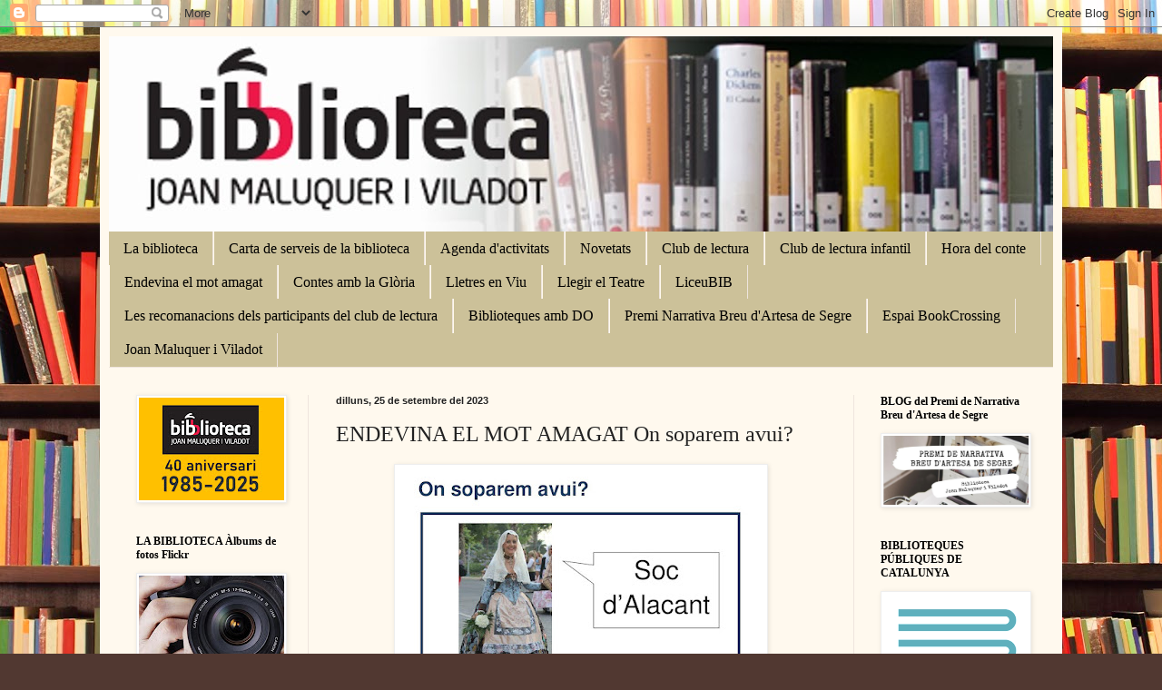

--- FILE ---
content_type: text/javascript; charset=UTF-8
request_url: https://bibliotecaartesadesegre.blogspot.com/2023/09/endevina-el-mot-amagat-on-soparem-avui.html?action=getFeed&widgetId=Feed1&widgetType=Feed&responseType=js&xssi_token=AOuZoY5xV1HcfFkkhi4vVdXBnwAYgGjZsA%3A1769906603700
body_size: 455
content:
try {
_WidgetManager._HandleControllerResult('Feed1', 'getFeed',{'status': 'ok', 'feed': {'entries': [{'title': 'Una jutgessa federal denega d\u2019aturar l\u2019enviament massiu d\u2019agents \nd\u2019immigraci\xf3 a Minnesota', 'link': 'https://www.vilaweb.cat/noticies/jutgessa-federal-refusa-aturar-operacio-contra-immigrants-minnesota/', 'publishedDate': '2026-01-31T12:40:50.000-08:00', 'author': ''}, {'title': 'Demanen d\u2019evitar d\u2019anar a la muntanya a causa de l\u2019alt risc d\u2019allaus al \nPirineu', 'link': 'https://www.vilaweb.cat/noticies/demanen-evitar-muntanya-elevat-risc-allaus-pirineus/', 'publishedDate': '2026-01-31T10:01:50.000-08:00', 'author': ''}, {'title': '\u201cLluitarem fins al final\u201d, l\u2019esperit de la nova manifestaci\xf3 que demana \nl\u2019empresonament de Carlos Maz\xf3n', 'link': 'https://www.vilaweb.cat/noticies/lluitarem-fins-al-final-lesperit-de-la-nova-manifestacio-que-demana-lempresonament-de-carlos-mazon/', 'publishedDate': '2026-01-31T09:41:08.000-08:00', 'author': ''}, {'title': 'El Prat de Llobregat inaugura el bloc cooperatiu m\xe9s gran de Catalunya, amb \n101 habitatges', 'link': 'https://www.vilaweb.cat/noticies/prat-llobregat-inaugura-bloc-cooperatiu-mes-gran-catalunya-101-habitatges/', 'publishedDate': '2026-01-31T09:27:08.000-08:00', 'author': ''}, {'title': 'Maria Jes\xfas Bagur, nova batllessa de Ciutadella en substituci\xf3 de Lloren\xe7 \nFerrer', 'link': 'https://www.vilaweb.cat/noticies/maria-jesus-bagur-mes-per-menorca-nova-batllessa-ciutadella/', 'publishedDate': '2026-01-31T08:49:35.000-08:00', 'author': ''}], 'title': 'VilaWeb'}});
} catch (e) {
  if (typeof log != 'undefined') {
    log('HandleControllerResult failed: ' + e);
  }
}
